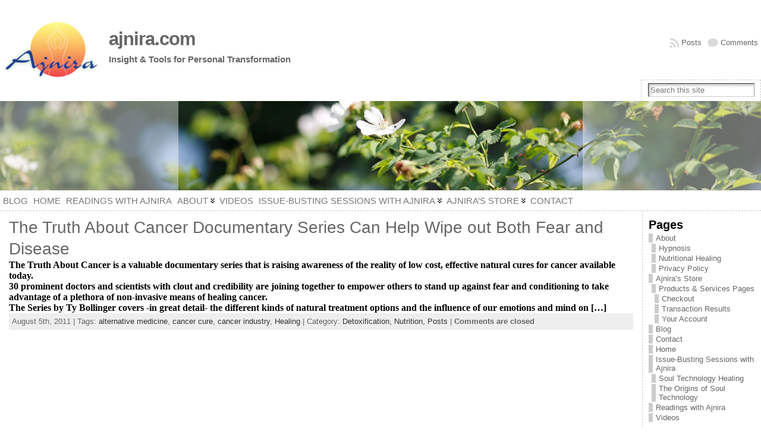

--- FILE ---
content_type: text/html; charset=utf-8
request_url: https://www.google.com/recaptcha/api2/aframe
body_size: -85
content:
<!DOCTYPE HTML><html><head><meta http-equiv="content-type" content="text/html; charset=UTF-8"></head><body><script nonce="S67k4GUZT6sj7N-NmXsTOw">/** Anti-fraud and anti-abuse applications only. See google.com/recaptcha */ try{var clients={'sodar':'https://pagead2.googlesyndication.com/pagead/sodar?'};window.addEventListener("message",function(a){try{if(a.source===window.parent){var b=JSON.parse(a.data);var c=clients[b['id']];if(c){var d=document.createElement('img');d.src=c+b['params']+'&rc='+(localStorage.getItem("rc::a")?sessionStorage.getItem("rc::b"):"");window.document.body.appendChild(d);sessionStorage.setItem("rc::e",parseInt(sessionStorage.getItem("rc::e")||0)+1);localStorage.setItem("rc::h",'1769146492165');}}}catch(b){}});window.parent.postMessage("_grecaptcha_ready", "*");}catch(b){}</script></body></html>

--- FILE ---
content_type: text/css
request_url: https://ajnira.com/wp-content/plugins/wordpress-css-drop-down-menu/theme_css/menu.css?ver=6.9
body_size: 1644
content:
/* ================================================================ 
This copyright notice must be untouched at all times.

The original version of this stylesheet and the associated (x)html
is available at http://www.cssplay.co.uk/menus/final_drop.html
Copyright (c) 2005-2008 Stu Nicholls. All rights reserved.
This stylesheet and the associated (x)html may be modified in any 
way to fit your requirements.
=================================================================== */

.menu {width:745px; height:32px; position:relative; z-index:100;border-right:1px solid #000; font-family:arial, sans-serif;}
/* hack to correct IE5.5 faulty box model */
* html .menu {width:746px; w\idth:745px;}
/* remove all the bullets, borders and padding from the default list styling */
.menu ul {padding:0;margin:0;list-style-type:none;}
.menu ul ul {width:149px;}
/* float the list to make it horizontal and a relative positon so that you can control the dropdown menu positon */
.menu li {float:left;width:149px;position:relative;}
/* style the links for the top level */
.menu a, .menu a:visited {display:block;font-size:12px;text-decoration:none; color:#fff; width:138px; height:30px; border:1px solid #000; border-width:1px 0 1px 1px; background:#09c; padding-left:10px; line-height:29px; font-weight:bold;}
/* a hack so that IE5.5 faulty box model is corrected */
* html .menu a, * html .menu a:visited {width:149px; w\idth:138px;}

/* style the second level background */
.menu ul ul a.drop, .menu ul ul a.drop:visited {background:#d4d8bd url(http://www.cssplay.co.uk/menus/breadcrumbs/grey-arrow.gif) no-repeat 130px center;}
/* style the second level hover */
.menu ul ul a.drop:hover{background:#c9ba65 url(http://www.cssplay.co.uk/menus/breadcrumbs/blue-arrow.gif) no-repeat 130px center;}
.menu ul ul :hover > a.drop {background:#c9ba65 url(http://www.cssplay.co.uk/menus/breadcrumbs/blue-arrow.gif) no-repeat 130px center;}
/* style the third level background */
.menu ul ul ul a, .menu ul ul ul a:visited {background:#e2dfa8;}
/* style the third level hover */
.menu ul ul ul a:hover {background:#b2ab9b;}


/* hide the sub levels and give them a positon absolute so that they take up no room */
.menu ul ul {visibility:hidden;position:absolute;height:0;top:31px;left:0; width:149px;border-top:1px solid #000;}
/* another hack for IE5.5 */
* html .menu ul ul {top:30px;t\op:31px;}

/* position the third level flyout menu */
.menu ul ul ul{left:149px; top:-1px; width:149px;}

/* position the third level flyout menu for a left flyout */
.menu ul ul ul.left {left:-149px;}

/* style the table so that it takes no ppart in the layout - required for IE to work */
.menu table {position:absolute; top:0; left:0; border-collapse:collapse;;}

/* style the second level links */
.menu ul ul a, .menu ul ul a:visited {background:#d4d8bd; color:#000; height:auto; line-height:1em; padding:5px 10px; width:128px;border-width:0 1px 1px 1px;}
/* yet another hack for IE5.5 */
* html .menu ul ul a, * html .menu ul ul a:visited {width:150px;w\idth:128px;}

/* style the top level hover */
.menu a:hover, .menu ul ul a:hover{color:#000; background:#b7d186;}
.menu :hover > a, .menu ul ul :hover > a {color:#000; background:#b7d186;}

/* make the second level visible when hover on first level list OR link */
.menu ul li:hover ul,
.menu ul a:hover ul{visibility:visible; }
/* keep the third level hidden when you hover on first level list OR link */
.menu ul :hover ul ul{visibility:hidden;}
/* make the third level visible when you hover over second level list OR link */
.menu ul :hover ul :hover ul{ visibility:visible;}



/* ================================================================ 
   This CSS is further CSS I have created specifically for Wordpress
   so that the current page is highlighted in two levels.
   If you want it in three levels let me know.

   Author: Isaac Rowntree
   Website: www.zackdesign.biz
=================================================================== */


.menu ul ul .current_page a {
  color: red;
  background: white;
  border-left: 1px solid black;
}

.menu .current_page a {
  color: red;
  font-weight: bold;
  background: white;
}

.menu ul .current_page ul a {
  color: white;
  font-weight: normal;
  background: black;
}

.menu ul .current_page ul a:hover {
  background: gray;
}

.menu .current_page a:hover {
  background: white;
}

/* ================================================================ 
This copyright notice must be untouched at all times.

The original version of this stylesheet and the associated (x)html
is available at http://www.cssplay.co.uk/menus/flyout3.html
Copyright (c) 2005-2009 Stu Nicholls. All rights reserved.
This stylesheet and the associated (x)html may be modified in any 
way to fit your requirements.
=================================================================== */

.right-menu {
z-index:1000;
font-size:90%;
float:right;
margin:0 25px 50px 0; /* this page only */
}

/* remove all the bullets, borders and padding from the default list styling */
.right-menu ul {
padding:0;
margin:0;
list-style-type:none;
width:150px;
}
/* hack for IE5.5 */
* html .right-menu ul {margin-left:-16px; ma\rgin-left:0;}
/* position relative so that you can position the sub levels */
.right-menu li {
position:relative;
background:#d4d8bd;
height:26px;
}

/* get rid of the table */
.right-menu table {position:absolute; border-collapse:collapse; top:0; left:0; z-index:100; font-size:1em;}

/* style the links */
.right-menu a, .right-menu a:visited {
font-family:verdana, sans-serif;
display:block; 
text-decoration:none;
height:25px;
line-height:25px;
width:149px;
color:#000;
text-indent:5px;
border:1px solid #fff;
border-width:0 1px 1px 0;
}
/* hack for IE5.5 */
* html .right-menu a, * html .right-menu a:visited {background:#d4d8bd; width:150px; w\idth:149px;}
/* style the link hover */
* html .right-menu a:hover {color:#fff; background:#949e7c;}

.right-menu :hover > a{
color:#fff; 
background:#949e7c;
}

/* hide the sub levels and give them a positon absolute so that they take up no room */
.right-menu ul ul {
visibility:hidden;
position:absolute;
top:0;
left:-150px; 
}
/* make the second level visible when hover on first level list OR link */
.right-menu ul li:hover ul,
.right-menu ul a:hover ul {
visibility:visible;
}
/* keep the third level hidden when you hover on first level list OR link */
.right-menu ul :hover ul ul{
visibility:hidden;
}
/* keep the fourth level hidden when you hover on second level list OR link */
.right-menu ul :hover ul :hover ul ul{
visibility:hidden;
}
/* make the third level visible when you hover over second level list OR link */
.right-menu ul :hover ul :hover ul{ 
visibility:visible;
}
/* make the fourth level visible when you hover over third level list OR link */
.right-menu ul :hover ul :hover ul :hover ul { 
visibility:visible;
}
/*
<!--[if IE 7]>
<style type="text/css">
.right-menu li {float:left;}
</style>
<![endif]-->
*/

/* ================================================================ 
This copyright notice must be untouched at all times.

The original version of this stylesheet and the associated (x)html
is available at http://www.cssplay.co.uk/menus/latest-flyout.html
Copyright (c) 2005-2009 Stu Nicholls. All rights reserved.
This stylesheet and the associated (x)html may be modified in any 
way to fit your requirements.
=================================================================== */
.left-menu {height:132px; width:132px; position:relative;}

.left-menu ul {margin:0; padding:0; list-style:none; white-space:nowrap; text-align:left; padding:1px 1px 0 1px; background:#fff;}

.left-menu li {margin:0; padding:0; list-style:none;}
.left-menu li {display:inline;}
.left-menu ul ul {position:absolute; left:-9999px;}
.left-menu ul#toplevel {position:absolute; left:0; top:0;}

.left-menu a {display:block; font:normal 11px verdana,arial,sans-serif; color:#000; line-height:22px; text-decoration:none;padding:0 20px 0 10px;} 
.left-menu li a.fly {background: url(anywidth/arrow.gif) no-repeat right top;}

.left-menu li a:hover {background-color:#09c; color:#fff;} 
.left-menu li:hover > a {background-color:#09c; color:#fff;}

.left-menu ul li:hover > ul {left:100%; margin-top:-23px; margin-left:-1px;}

.left-menu a:hover ul,
.left-menu a:hover a:hover ul, 
.left-menu a:hover a:hover a:hover ul {left:100%;}
.left-menu a:hover ul ul, 
.left-menu a:hover a:hover ul ul {left:-9999px;}

.left-menu table {position:absolute; left:99%; height:0; width:0; border-collapse:collapse; margin-top:-7px; margin-left:-1px;}
